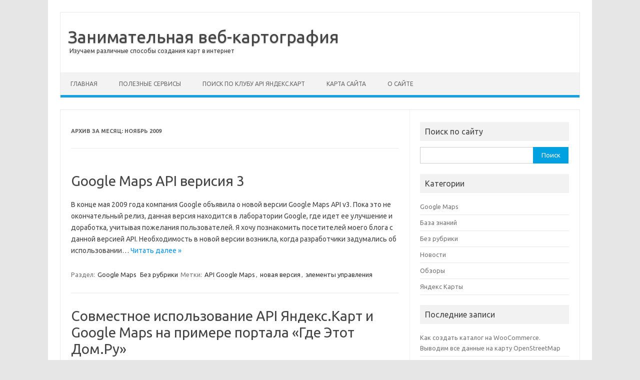

--- FILE ---
content_type: text/html; charset=UTF-8
request_url: https://webmap-blog.ru/2009/11
body_size: 10277
content:
<!DOCTYPE html>
<!--[if IE 7]>
<html class="ie ie7" lang="ru-RU">
<![endif]-->
<!--[if IE 8]>
<html class="ie ie8" lang="ru-RU">
<![endif]-->
<!--[if !(IE 7) | !(IE 8)  ]><!-->
<html lang="ru-RU">
<!--<![endif]-->
<head>
<meta charset="UTF-8">
<meta name="viewport" content="width=device-width, initial-scale=1">
<link rel="profile" href="http://gmpg.org/xfn/11">
<link rel="pingback" href="https://webmap-blog.ru/xmlrpc.php" />
<!--[if lt IE 9]>
<script src="https://webmap-blog.ru/wp-content/themes/iconic-one/js/html5.js" type="text/javascript"></script>
<![endif]-->
<title>Ноябрь 2009 &#8212; Занимательная веб-картография</title>
<meta name='robots' content='max-image-preview:large' />
<link rel='dns-prefetch' href='//fonts.googleapis.com' />
<link rel="alternate" type="application/rss+xml" title="Занимательная веб-картография &raquo; Лента" href="https://webmap-blog.ru/feed" />
<link rel="alternate" type="application/rss+xml" title="Занимательная веб-картография &raquo; Лента комментариев" href="https://webmap-blog.ru/comments/feed" />
<script type="text/javascript">
window._wpemojiSettings = {"baseUrl":"https:\/\/s.w.org\/images\/core\/emoji\/14.0.0\/72x72\/","ext":".png","svgUrl":"https:\/\/s.w.org\/images\/core\/emoji\/14.0.0\/svg\/","svgExt":".svg","source":{"concatemoji":"https:\/\/webmap-blog.ru\/wp-includes\/js\/wp-emoji-release.min.js?ver=6.1.9"}};
/*! This file is auto-generated */
!function(e,a,t){var n,r,o,i=a.createElement("canvas"),p=i.getContext&&i.getContext("2d");function s(e,t){var a=String.fromCharCode,e=(p.clearRect(0,0,i.width,i.height),p.fillText(a.apply(this,e),0,0),i.toDataURL());return p.clearRect(0,0,i.width,i.height),p.fillText(a.apply(this,t),0,0),e===i.toDataURL()}function c(e){var t=a.createElement("script");t.src=e,t.defer=t.type="text/javascript",a.getElementsByTagName("head")[0].appendChild(t)}for(o=Array("flag","emoji"),t.supports={everything:!0,everythingExceptFlag:!0},r=0;r<o.length;r++)t.supports[o[r]]=function(e){if(p&&p.fillText)switch(p.textBaseline="top",p.font="600 32px Arial",e){case"flag":return s([127987,65039,8205,9895,65039],[127987,65039,8203,9895,65039])?!1:!s([55356,56826,55356,56819],[55356,56826,8203,55356,56819])&&!s([55356,57332,56128,56423,56128,56418,56128,56421,56128,56430,56128,56423,56128,56447],[55356,57332,8203,56128,56423,8203,56128,56418,8203,56128,56421,8203,56128,56430,8203,56128,56423,8203,56128,56447]);case"emoji":return!s([129777,127995,8205,129778,127999],[129777,127995,8203,129778,127999])}return!1}(o[r]),t.supports.everything=t.supports.everything&&t.supports[o[r]],"flag"!==o[r]&&(t.supports.everythingExceptFlag=t.supports.everythingExceptFlag&&t.supports[o[r]]);t.supports.everythingExceptFlag=t.supports.everythingExceptFlag&&!t.supports.flag,t.DOMReady=!1,t.readyCallback=function(){t.DOMReady=!0},t.supports.everything||(n=function(){t.readyCallback()},a.addEventListener?(a.addEventListener("DOMContentLoaded",n,!1),e.addEventListener("load",n,!1)):(e.attachEvent("onload",n),a.attachEvent("onreadystatechange",function(){"complete"===a.readyState&&t.readyCallback()})),(e=t.source||{}).concatemoji?c(e.concatemoji):e.wpemoji&&e.twemoji&&(c(e.twemoji),c(e.wpemoji)))}(window,document,window._wpemojiSettings);
</script>
<style type="text/css">
img.wp-smiley,
img.emoji {
	display: inline !important;
	border: none !important;
	box-shadow: none !important;
	height: 1em !important;
	width: 1em !important;
	margin: 0 0.07em !important;
	vertical-align: -0.1em !important;
	background: none !important;
	padding: 0 !important;
}
</style>
	<link rel='stylesheet' id='wp-block-library-css' href='https://webmap-blog.ru/wp-includes/css/dist/block-library/style.min.css?ver=6.1.9' type='text/css' media='all' />
<link rel='stylesheet' id='classic-theme-styles-css' href='https://webmap-blog.ru/wp-includes/css/classic-themes.min.css?ver=1' type='text/css' media='all' />
<style id='global-styles-inline-css' type='text/css'>
body{--wp--preset--color--black: #000000;--wp--preset--color--cyan-bluish-gray: #abb8c3;--wp--preset--color--white: #ffffff;--wp--preset--color--pale-pink: #f78da7;--wp--preset--color--vivid-red: #cf2e2e;--wp--preset--color--luminous-vivid-orange: #ff6900;--wp--preset--color--luminous-vivid-amber: #fcb900;--wp--preset--color--light-green-cyan: #7bdcb5;--wp--preset--color--vivid-green-cyan: #00d084;--wp--preset--color--pale-cyan-blue: #8ed1fc;--wp--preset--color--vivid-cyan-blue: #0693e3;--wp--preset--color--vivid-purple: #9b51e0;--wp--preset--gradient--vivid-cyan-blue-to-vivid-purple: linear-gradient(135deg,rgba(6,147,227,1) 0%,rgb(155,81,224) 100%);--wp--preset--gradient--light-green-cyan-to-vivid-green-cyan: linear-gradient(135deg,rgb(122,220,180) 0%,rgb(0,208,130) 100%);--wp--preset--gradient--luminous-vivid-amber-to-luminous-vivid-orange: linear-gradient(135deg,rgba(252,185,0,1) 0%,rgba(255,105,0,1) 100%);--wp--preset--gradient--luminous-vivid-orange-to-vivid-red: linear-gradient(135deg,rgba(255,105,0,1) 0%,rgb(207,46,46) 100%);--wp--preset--gradient--very-light-gray-to-cyan-bluish-gray: linear-gradient(135deg,rgb(238,238,238) 0%,rgb(169,184,195) 100%);--wp--preset--gradient--cool-to-warm-spectrum: linear-gradient(135deg,rgb(74,234,220) 0%,rgb(151,120,209) 20%,rgb(207,42,186) 40%,rgb(238,44,130) 60%,rgb(251,105,98) 80%,rgb(254,248,76) 100%);--wp--preset--gradient--blush-light-purple: linear-gradient(135deg,rgb(255,206,236) 0%,rgb(152,150,240) 100%);--wp--preset--gradient--blush-bordeaux: linear-gradient(135deg,rgb(254,205,165) 0%,rgb(254,45,45) 50%,rgb(107,0,62) 100%);--wp--preset--gradient--luminous-dusk: linear-gradient(135deg,rgb(255,203,112) 0%,rgb(199,81,192) 50%,rgb(65,88,208) 100%);--wp--preset--gradient--pale-ocean: linear-gradient(135deg,rgb(255,245,203) 0%,rgb(182,227,212) 50%,rgb(51,167,181) 100%);--wp--preset--gradient--electric-grass: linear-gradient(135deg,rgb(202,248,128) 0%,rgb(113,206,126) 100%);--wp--preset--gradient--midnight: linear-gradient(135deg,rgb(2,3,129) 0%,rgb(40,116,252) 100%);--wp--preset--duotone--dark-grayscale: url('#wp-duotone-dark-grayscale');--wp--preset--duotone--grayscale: url('#wp-duotone-grayscale');--wp--preset--duotone--purple-yellow: url('#wp-duotone-purple-yellow');--wp--preset--duotone--blue-red: url('#wp-duotone-blue-red');--wp--preset--duotone--midnight: url('#wp-duotone-midnight');--wp--preset--duotone--magenta-yellow: url('#wp-duotone-magenta-yellow');--wp--preset--duotone--purple-green: url('#wp-duotone-purple-green');--wp--preset--duotone--blue-orange: url('#wp-duotone-blue-orange');--wp--preset--font-size--small: 13px;--wp--preset--font-size--medium: 20px;--wp--preset--font-size--large: 36px;--wp--preset--font-size--x-large: 42px;--wp--preset--spacing--20: 0.44rem;--wp--preset--spacing--30: 0.67rem;--wp--preset--spacing--40: 1rem;--wp--preset--spacing--50: 1.5rem;--wp--preset--spacing--60: 2.25rem;--wp--preset--spacing--70: 3.38rem;--wp--preset--spacing--80: 5.06rem;}:where(.is-layout-flex){gap: 0.5em;}body .is-layout-flow > .alignleft{float: left;margin-inline-start: 0;margin-inline-end: 2em;}body .is-layout-flow > .alignright{float: right;margin-inline-start: 2em;margin-inline-end: 0;}body .is-layout-flow > .aligncenter{margin-left: auto !important;margin-right: auto !important;}body .is-layout-constrained > .alignleft{float: left;margin-inline-start: 0;margin-inline-end: 2em;}body .is-layout-constrained > .alignright{float: right;margin-inline-start: 2em;margin-inline-end: 0;}body .is-layout-constrained > .aligncenter{margin-left: auto !important;margin-right: auto !important;}body .is-layout-constrained > :where(:not(.alignleft):not(.alignright):not(.alignfull)){max-width: var(--wp--style--global--content-size);margin-left: auto !important;margin-right: auto !important;}body .is-layout-constrained > .alignwide{max-width: var(--wp--style--global--wide-size);}body .is-layout-flex{display: flex;}body .is-layout-flex{flex-wrap: wrap;align-items: center;}body .is-layout-flex > *{margin: 0;}:where(.wp-block-columns.is-layout-flex){gap: 2em;}.has-black-color{color: var(--wp--preset--color--black) !important;}.has-cyan-bluish-gray-color{color: var(--wp--preset--color--cyan-bluish-gray) !important;}.has-white-color{color: var(--wp--preset--color--white) !important;}.has-pale-pink-color{color: var(--wp--preset--color--pale-pink) !important;}.has-vivid-red-color{color: var(--wp--preset--color--vivid-red) !important;}.has-luminous-vivid-orange-color{color: var(--wp--preset--color--luminous-vivid-orange) !important;}.has-luminous-vivid-amber-color{color: var(--wp--preset--color--luminous-vivid-amber) !important;}.has-light-green-cyan-color{color: var(--wp--preset--color--light-green-cyan) !important;}.has-vivid-green-cyan-color{color: var(--wp--preset--color--vivid-green-cyan) !important;}.has-pale-cyan-blue-color{color: var(--wp--preset--color--pale-cyan-blue) !important;}.has-vivid-cyan-blue-color{color: var(--wp--preset--color--vivid-cyan-blue) !important;}.has-vivid-purple-color{color: var(--wp--preset--color--vivid-purple) !important;}.has-black-background-color{background-color: var(--wp--preset--color--black) !important;}.has-cyan-bluish-gray-background-color{background-color: var(--wp--preset--color--cyan-bluish-gray) !important;}.has-white-background-color{background-color: var(--wp--preset--color--white) !important;}.has-pale-pink-background-color{background-color: var(--wp--preset--color--pale-pink) !important;}.has-vivid-red-background-color{background-color: var(--wp--preset--color--vivid-red) !important;}.has-luminous-vivid-orange-background-color{background-color: var(--wp--preset--color--luminous-vivid-orange) !important;}.has-luminous-vivid-amber-background-color{background-color: var(--wp--preset--color--luminous-vivid-amber) !important;}.has-light-green-cyan-background-color{background-color: var(--wp--preset--color--light-green-cyan) !important;}.has-vivid-green-cyan-background-color{background-color: var(--wp--preset--color--vivid-green-cyan) !important;}.has-pale-cyan-blue-background-color{background-color: var(--wp--preset--color--pale-cyan-blue) !important;}.has-vivid-cyan-blue-background-color{background-color: var(--wp--preset--color--vivid-cyan-blue) !important;}.has-vivid-purple-background-color{background-color: var(--wp--preset--color--vivid-purple) !important;}.has-black-border-color{border-color: var(--wp--preset--color--black) !important;}.has-cyan-bluish-gray-border-color{border-color: var(--wp--preset--color--cyan-bluish-gray) !important;}.has-white-border-color{border-color: var(--wp--preset--color--white) !important;}.has-pale-pink-border-color{border-color: var(--wp--preset--color--pale-pink) !important;}.has-vivid-red-border-color{border-color: var(--wp--preset--color--vivid-red) !important;}.has-luminous-vivid-orange-border-color{border-color: var(--wp--preset--color--luminous-vivid-orange) !important;}.has-luminous-vivid-amber-border-color{border-color: var(--wp--preset--color--luminous-vivid-amber) !important;}.has-light-green-cyan-border-color{border-color: var(--wp--preset--color--light-green-cyan) !important;}.has-vivid-green-cyan-border-color{border-color: var(--wp--preset--color--vivid-green-cyan) !important;}.has-pale-cyan-blue-border-color{border-color: var(--wp--preset--color--pale-cyan-blue) !important;}.has-vivid-cyan-blue-border-color{border-color: var(--wp--preset--color--vivid-cyan-blue) !important;}.has-vivid-purple-border-color{border-color: var(--wp--preset--color--vivid-purple) !important;}.has-vivid-cyan-blue-to-vivid-purple-gradient-background{background: var(--wp--preset--gradient--vivid-cyan-blue-to-vivid-purple) !important;}.has-light-green-cyan-to-vivid-green-cyan-gradient-background{background: var(--wp--preset--gradient--light-green-cyan-to-vivid-green-cyan) !important;}.has-luminous-vivid-amber-to-luminous-vivid-orange-gradient-background{background: var(--wp--preset--gradient--luminous-vivid-amber-to-luminous-vivid-orange) !important;}.has-luminous-vivid-orange-to-vivid-red-gradient-background{background: var(--wp--preset--gradient--luminous-vivid-orange-to-vivid-red) !important;}.has-very-light-gray-to-cyan-bluish-gray-gradient-background{background: var(--wp--preset--gradient--very-light-gray-to-cyan-bluish-gray) !important;}.has-cool-to-warm-spectrum-gradient-background{background: var(--wp--preset--gradient--cool-to-warm-spectrum) !important;}.has-blush-light-purple-gradient-background{background: var(--wp--preset--gradient--blush-light-purple) !important;}.has-blush-bordeaux-gradient-background{background: var(--wp--preset--gradient--blush-bordeaux) !important;}.has-luminous-dusk-gradient-background{background: var(--wp--preset--gradient--luminous-dusk) !important;}.has-pale-ocean-gradient-background{background: var(--wp--preset--gradient--pale-ocean) !important;}.has-electric-grass-gradient-background{background: var(--wp--preset--gradient--electric-grass) !important;}.has-midnight-gradient-background{background: var(--wp--preset--gradient--midnight) !important;}.has-small-font-size{font-size: var(--wp--preset--font-size--small) !important;}.has-medium-font-size{font-size: var(--wp--preset--font-size--medium) !important;}.has-large-font-size{font-size: var(--wp--preset--font-size--large) !important;}.has-x-large-font-size{font-size: var(--wp--preset--font-size--x-large) !important;}
.wp-block-navigation a:where(:not(.wp-element-button)){color: inherit;}
:where(.wp-block-columns.is-layout-flex){gap: 2em;}
.wp-block-pullquote{font-size: 1.5em;line-height: 1.6;}
</style>
<link rel='stylesheet' id='wp-syntax-css-css' href='https://webmap-blog.ru/wp-content/plugins/wp-syntax/css/wp-syntax.css?ver=1.1' type='text/css' media='all' />
<link rel='stylesheet' id='themonic-fonts-css' href='https://fonts.googleapis.com/css?family=Ubuntu%3A400%2C700&#038;subset=latin%2Clatin-ext' type='text/css' media='all' />
<link rel='stylesheet' id='themonic-style-css' href='https://webmap-blog.ru/wp-content/themes/iconic-one/style.css?ver=2.4' type='text/css' media='all' />
<link rel='stylesheet' id='custom-style-css' href='https://webmap-blog.ru/wp-content/themes/iconic-one/custom.css?ver=6.1.9' type='text/css' media='all' />
<!--[if lt IE 9]>
<link rel='stylesheet' id='themonic-ie-css' href='https://webmap-blog.ru/wp-content/themes/iconic-one/css/ie.css?ver=20130305' type='text/css' media='all' />
<![endif]-->
<script type='text/javascript' src='https://webmap-blog.ru/wp-includes/js/jquery/jquery.min.js?ver=3.6.1' id='jquery-core-js'></script>
<script type='text/javascript' src='https://webmap-blog.ru/wp-includes/js/jquery/jquery-migrate.min.js?ver=3.3.2' id='jquery-migrate-js'></script>
<link rel="https://api.w.org/" href="https://webmap-blog.ru/wp-json/" /><link rel="EditURI" type="application/rsd+xml" title="RSD" href="https://webmap-blog.ru/xmlrpc.php?rsd" />
<link rel="wlwmanifest" type="application/wlwmanifest+xml" href="https://webmap-blog.ru/wp-includes/wlwmanifest.xml" />
<meta name="generator" content="WordPress 6.1.9" />
<style type="text/css">.recentcomments a{display:inline !important;padding:0 !important;margin:0 !important;}</style></head>
<body class="archive date custom-font-enabled single-author hfeed">

<svg xmlns="http://www.w3.org/2000/svg" viewBox="0 0 0 0" width="0" height="0" focusable="false" role="none" style="visibility: hidden; position: absolute; left: -9999px; overflow: hidden;" ><defs><filter id="wp-duotone-dark-grayscale"><feColorMatrix color-interpolation-filters="sRGB" type="matrix" values=" .299 .587 .114 0 0 .299 .587 .114 0 0 .299 .587 .114 0 0 .299 .587 .114 0 0 " /><feComponentTransfer color-interpolation-filters="sRGB" ><feFuncR type="table" tableValues="0 0.49803921568627" /><feFuncG type="table" tableValues="0 0.49803921568627" /><feFuncB type="table" tableValues="0 0.49803921568627" /><feFuncA type="table" tableValues="1 1" /></feComponentTransfer><feComposite in2="SourceGraphic" operator="in" /></filter></defs></svg><svg xmlns="http://www.w3.org/2000/svg" viewBox="0 0 0 0" width="0" height="0" focusable="false" role="none" style="visibility: hidden; position: absolute; left: -9999px; overflow: hidden;" ><defs><filter id="wp-duotone-grayscale"><feColorMatrix color-interpolation-filters="sRGB" type="matrix" values=" .299 .587 .114 0 0 .299 .587 .114 0 0 .299 .587 .114 0 0 .299 .587 .114 0 0 " /><feComponentTransfer color-interpolation-filters="sRGB" ><feFuncR type="table" tableValues="0 1" /><feFuncG type="table" tableValues="0 1" /><feFuncB type="table" tableValues="0 1" /><feFuncA type="table" tableValues="1 1" /></feComponentTransfer><feComposite in2="SourceGraphic" operator="in" /></filter></defs></svg><svg xmlns="http://www.w3.org/2000/svg" viewBox="0 0 0 0" width="0" height="0" focusable="false" role="none" style="visibility: hidden; position: absolute; left: -9999px; overflow: hidden;" ><defs><filter id="wp-duotone-purple-yellow"><feColorMatrix color-interpolation-filters="sRGB" type="matrix" values=" .299 .587 .114 0 0 .299 .587 .114 0 0 .299 .587 .114 0 0 .299 .587 .114 0 0 " /><feComponentTransfer color-interpolation-filters="sRGB" ><feFuncR type="table" tableValues="0.54901960784314 0.98823529411765" /><feFuncG type="table" tableValues="0 1" /><feFuncB type="table" tableValues="0.71764705882353 0.25490196078431" /><feFuncA type="table" tableValues="1 1" /></feComponentTransfer><feComposite in2="SourceGraphic" operator="in" /></filter></defs></svg><svg xmlns="http://www.w3.org/2000/svg" viewBox="0 0 0 0" width="0" height="0" focusable="false" role="none" style="visibility: hidden; position: absolute; left: -9999px; overflow: hidden;" ><defs><filter id="wp-duotone-blue-red"><feColorMatrix color-interpolation-filters="sRGB" type="matrix" values=" .299 .587 .114 0 0 .299 .587 .114 0 0 .299 .587 .114 0 0 .299 .587 .114 0 0 " /><feComponentTransfer color-interpolation-filters="sRGB" ><feFuncR type="table" tableValues="0 1" /><feFuncG type="table" tableValues="0 0.27843137254902" /><feFuncB type="table" tableValues="0.5921568627451 0.27843137254902" /><feFuncA type="table" tableValues="1 1" /></feComponentTransfer><feComposite in2="SourceGraphic" operator="in" /></filter></defs></svg><svg xmlns="http://www.w3.org/2000/svg" viewBox="0 0 0 0" width="0" height="0" focusable="false" role="none" style="visibility: hidden; position: absolute; left: -9999px; overflow: hidden;" ><defs><filter id="wp-duotone-midnight"><feColorMatrix color-interpolation-filters="sRGB" type="matrix" values=" .299 .587 .114 0 0 .299 .587 .114 0 0 .299 .587 .114 0 0 .299 .587 .114 0 0 " /><feComponentTransfer color-interpolation-filters="sRGB" ><feFuncR type="table" tableValues="0 0" /><feFuncG type="table" tableValues="0 0.64705882352941" /><feFuncB type="table" tableValues="0 1" /><feFuncA type="table" tableValues="1 1" /></feComponentTransfer><feComposite in2="SourceGraphic" operator="in" /></filter></defs></svg><svg xmlns="http://www.w3.org/2000/svg" viewBox="0 0 0 0" width="0" height="0" focusable="false" role="none" style="visibility: hidden; position: absolute; left: -9999px; overflow: hidden;" ><defs><filter id="wp-duotone-magenta-yellow"><feColorMatrix color-interpolation-filters="sRGB" type="matrix" values=" .299 .587 .114 0 0 .299 .587 .114 0 0 .299 .587 .114 0 0 .299 .587 .114 0 0 " /><feComponentTransfer color-interpolation-filters="sRGB" ><feFuncR type="table" tableValues="0.78039215686275 1" /><feFuncG type="table" tableValues="0 0.94901960784314" /><feFuncB type="table" tableValues="0.35294117647059 0.47058823529412" /><feFuncA type="table" tableValues="1 1" /></feComponentTransfer><feComposite in2="SourceGraphic" operator="in" /></filter></defs></svg><svg xmlns="http://www.w3.org/2000/svg" viewBox="0 0 0 0" width="0" height="0" focusable="false" role="none" style="visibility: hidden; position: absolute; left: -9999px; overflow: hidden;" ><defs><filter id="wp-duotone-purple-green"><feColorMatrix color-interpolation-filters="sRGB" type="matrix" values=" .299 .587 .114 0 0 .299 .587 .114 0 0 .299 .587 .114 0 0 .299 .587 .114 0 0 " /><feComponentTransfer color-interpolation-filters="sRGB" ><feFuncR type="table" tableValues="0.65098039215686 0.40392156862745" /><feFuncG type="table" tableValues="0 1" /><feFuncB type="table" tableValues="0.44705882352941 0.4" /><feFuncA type="table" tableValues="1 1" /></feComponentTransfer><feComposite in2="SourceGraphic" operator="in" /></filter></defs></svg><svg xmlns="http://www.w3.org/2000/svg" viewBox="0 0 0 0" width="0" height="0" focusable="false" role="none" style="visibility: hidden; position: absolute; left: -9999px; overflow: hidden;" ><defs><filter id="wp-duotone-blue-orange"><feColorMatrix color-interpolation-filters="sRGB" type="matrix" values=" .299 .587 .114 0 0 .299 .587 .114 0 0 .299 .587 .114 0 0 .299 .587 .114 0 0 " /><feComponentTransfer color-interpolation-filters="sRGB" ><feFuncR type="table" tableValues="0.098039215686275 1" /><feFuncG type="table" tableValues="0 0.66274509803922" /><feFuncB type="table" tableValues="0.84705882352941 0.41960784313725" /><feFuncA type="table" tableValues="1 1" /></feComponentTransfer><feComposite in2="SourceGraphic" operator="in" /></filter></defs></svg><div id="page" class="site">
	<header id="masthead" class="site-header" role="banner">
					<div class="io-title-description">
			<a href="https://webmap-blog.ru/" title="Занимательная веб-картография" rel="home">Занимательная веб-картография</a>
				<br .../> 
								 <a class="site-description">Изучаем различные способы создания карт в интернет</a>
						</div>
			
		
		<nav id="site-navigation" class="themonic-nav" role="navigation">
			<a class="assistive-text" href="#main" title="Перейти к содержимому">Перейти к содержимому</a>
			<ul id="menu-top" class="nav-menu"><li id="menu-item-1650" class="menu-item menu-item-type-custom menu-item-object-custom menu-item-home menu-item-1650"><a href="http://webmap-blog.ru/">Главная</a></li>
<li id="menu-item-1651" class="menu-item menu-item-type-post_type menu-item-object-page menu-item-1651"><a href="https://webmap-blog.ru/primers-zametki">Полезные сервисы</a></li>
<li id="menu-item-1653" class="menu-item menu-item-type-post_type menu-item-object-page menu-item-1653"><a href="https://webmap-blog.ru/poisk-po-klubu-razrabotchikov-api-yandeks-kart">Поиск по клубу API Яндекс.Карт</a></li>
<li id="menu-item-1654" class="menu-item menu-item-type-post_type menu-item-object-page menu-item-1654"><a href="https://webmap-blog.ru/karta-sajta">Карта сайта</a></li>
<li id="menu-item-1652" class="menu-item menu-item-type-post_type menu-item-object-page menu-item-1652"><a href="https://webmap-blog.ru/about">О сайте</a></li>
</ul>		</nav><!-- #site-navigation -->
		<div class="clear"></div>
	</header><!-- #masthead -->

	<div id="main" class="wrapper">
	<section id="primary" class="site-content">
		<div id="content" role="main">

					<header class="archive-header">
				<h1 class="archive-title">Архив за месяц: <span>Ноябрь 2009</span></h1>
			</header><!-- .archive-header -->

			
	<article id="post-404" class="post-404 post type-post status-publish format-standard hentry category-google-maps category-bez-rubriki tag-api-google-maps tag-novaya-versiya tag-elementy-upravleniya">
				<header class="entry-header">
						<h2 class="entry-title">
				<a href="https://webmap-blog.ru/bez-rubriki/google-maps-api-verisiya-3" title="Постоянная ссылка: Google Maps API  верисия 3" rel="bookmark">Google Maps API  верисия 3</a>
			</h2>
											
		</header><!-- .entry-header -->

									<div class="entry-summary">
				<!-- Ico nic One home page thumbnail with custom excerpt -->
			<div class="excerpt-thumb">
					</div>
			<p>В конце мая 2009 года компания Google объявила о новой версии Google Maps API v3. Пока это не окончательный релиз, данная версия находится в лаборатории Google, где идет ее улучшение и доработка, учитывая пожелания пользователей. Я хочу познакомить посетителей моего блога с данной версией API. Необходимость в новой версии возникла, когда разработчики задумались об использовании… <span class="read-more"><a href="https://webmap-blog.ru/bez-rubriki/google-maps-api-verisiya-3">Читать далее &raquo;</a></span></p>
		</div><!-- .entry-summary -->
			
				
	<footer class="entry-meta">
					<span>Раздел: <a href="https://webmap-blog.ru/category/google-maps" rel="category tag">Google Maps</a> <a href="https://webmap-blog.ru/category/bez-rubriki" rel="category tag">Без рубрики</a></span>
								<span>Метки: <a href="https://webmap-blog.ru/tag/api-google-maps" rel="tag">API Google Maps</a>, <a href="https://webmap-blog.ru/tag/novaya-versiya" rel="tag">новая версия</a>, <a href="https://webmap-blog.ru/tag/elementy-upravleniya" rel="tag">элементы управления</a></span>
			
           						</footer><!-- .entry-meta -->
	</article><!-- #post -->

	<article id="post-395" class="post-395 post type-post status-publish format-standard hentry category-obzors tag-api-google-maps tag-api-d1-8f-d0-bd-d0-b4-d0-b5-d0-ba-d1-81-d0-ba-d0-b0-d1-80-d1-82 tag-obzor tag-d0-bf-d1-80-d0-b8-d0-bc-d0-b5-d1-80-d1-8b">
				<header class="entry-header">
						<h2 class="entry-title">
				<a href="https://webmap-blog.ru/obzors/sovmestnoe-ispolzovanie-api-yandeks-kart-i-google-maps-na-primere-portala-gde-etot-dom-ru" title="Постоянная ссылка: Совместное  использование API Яндекс.Карт и Google Maps на примере портала «Где Этот  Дом.Ру»" rel="bookmark">Совместное  использование API Яндекс.Карт и Google Maps на примере портала «Где Этот  Дом.Ру»</a>
			</h2>
											
		</header><!-- .entry-header -->

									<div class="entry-summary">
				<!-- Ico nic One home page thumbnail with custom excerpt -->
			<div class="excerpt-thumb">
					</div>
			<p>В начале несколько слов о самом проекте. Портал http://www.gdeetotdom.ru создан с целью облегчить пользователям Интернет задачу поиска объектов недвижимости в Москве, Санкт-Петербурге, других городах России и зарубежья. Там вы можете: дать объявление о продаже одно-, двух-, многокомнатной квартиры, студии, дома, бизнес-площадей, земельного участка; осуществить поиск квартиры по объявлениям агентств или частных лиц для покупки без… <span class="read-more"><a href="https://webmap-blog.ru/obzors/sovmestnoe-ispolzovanie-api-yandeks-kart-i-google-maps-na-primere-portala-gde-etot-dom-ru">Читать далее &raquo;</a></span></p>
		</div><!-- .entry-summary -->
			
				
	<footer class="entry-meta">
					<span>Раздел: <a href="https://webmap-blog.ru/category/obzors" rel="category tag">Обзоры</a></span>
								<span>Метки: <a href="https://webmap-blog.ru/tag/api-google-maps" rel="tag">API Google Maps</a>, <a href="https://webmap-blog.ru/tag/api-d1-8f-d0-bd-d0-b4-d0-b5-d0-ba-d1-81-d0-ba-d0-b0-d1-80-d1-82" rel="tag">API Яндекс.Карт</a>, <a href="https://webmap-blog.ru/tag/obzor" rel="tag">обзор</a>, <a href="https://webmap-blog.ru/tag/d0-bf-d1-80-d0-b8-d0-bc-d0-b5-d1-80-d1-8b" rel="tag">примеры</a></span>
			
           						</footer><!-- .entry-meta -->
	</article><!-- #post -->

	<article id="post-384" class="post-384 post type-post status-publish format-standard hentry category-bez-rubriki category-yandex-maps tag-api-d1-8f-d0-bd-d0-b4-d0-b5-d0-ba-d1-81-d0-ba-d0-b0-d1-80-d1-82 tag-geokodirovanie tag-poisk">
				<header class="entry-header">
						<h2 class="entry-title">
				<a href="https://webmap-blog.ru/bez-rubriki/api-yandeks-kart-ogranichivaem-oblast-poiska" title="Постоянная ссылка: API  Яндекс.Карт – ограничиваем область поиска" rel="bookmark">API  Яндекс.Карт – ограничиваем область поиска</a>
			</h2>
											
		</header><!-- .entry-header -->

									<div class="entry-summary">
				<!-- Ico nic One home page thumbnail with custom excerpt -->
			<div class="excerpt-thumb">
					</div>
			<p>В API Яндекс.Карт существует возможность реализации поиска по карте с использованием геокодирования. Пример реализации представлен на странице по адресу http://api.yandex.ru/maps/jsapi/examples/geocoding.html Для точного поиска адреса в каком-либо городе, например в Нижнем Новгороде, необходимо указывать в строке поиска и название города, либо подставлять его автоматически в поисковую фразу. Существует возможность ограничить область поиска задав ее значениями координат… <span class="read-more"><a href="https://webmap-blog.ru/bez-rubriki/api-yandeks-kart-ogranichivaem-oblast-poiska">Читать далее &raquo;</a></span></p>
		</div><!-- .entry-summary -->
			
				
	<footer class="entry-meta">
					<span>Раздел: <a href="https://webmap-blog.ru/category/bez-rubriki" rel="category tag">Без рубрики</a> <a href="https://webmap-blog.ru/category/yandex-maps" rel="category tag">Яндекс Карты</a></span>
								<span>Метки: <a href="https://webmap-blog.ru/tag/api-d1-8f-d0-bd-d0-b4-d0-b5-d0-ba-d1-81-d0-ba-d0-b0-d1-80-d1-82" rel="tag">API Яндекс.Карт</a>, <a href="https://webmap-blog.ru/tag/geokodirovanie" rel="tag">геокодирование</a>, <a href="https://webmap-blog.ru/tag/poisk" rel="tag">поиск</a></span>
			
           						</footer><!-- .entry-meta -->
	</article><!-- #post -->

		
		</div><!-- #content -->
	</section><!-- #primary -->


			<div id="secondary" class="widget-area" role="complementary">
			<aside id="search-3" class="widget widget_search"><p class="widget-title">Поиск по сайту</p><form role="search" method="get" id="searchform" class="searchform" action="https://webmap-blog.ru/">
				<div>
					<label class="screen-reader-text" for="s">Найти:</label>
					<input type="text" value="" name="s" id="s" />
					<input type="submit" id="searchsubmit" value="Поиск" />
				</div>
			</form></aside><aside id="categories-3" class="widget widget_categories"><p class="widget-title">Категории</p>
			<ul>
					<li class="cat-item cat-item-2"><a href="https://webmap-blog.ru/category/google-maps">Google Maps</a>
</li>
	<li class="cat-item cat-item-3"><a href="https://webmap-blog.ru/category/baza-znaniy">База знаний</a>
</li>
	<li class="cat-item cat-item-1"><a href="https://webmap-blog.ru/category/bez-rubriki">Без рубрики</a>
</li>
	<li class="cat-item cat-item-5"><a href="https://webmap-blog.ru/category/news">Новости</a>
</li>
	<li class="cat-item cat-item-6"><a href="https://webmap-blog.ru/category/obzors">Обзоры</a>
</li>
	<li class="cat-item cat-item-7"><a href="https://webmap-blog.ru/category/yandex-maps">Яндекс Карты</a>
</li>
			</ul>

			</aside>
		<aside id="recent-posts-3" class="widget widget_recent_entries">
		<p class="widget-title">Последние записи</p>
		<ul>
											<li>
					<a href="https://webmap-blog.ru/obzors/kak-sozdat-katalog-na-woocommerce-vyvodim-vse-dannye-na-kartu-openstreetmap">Как создать каталог на WooCommerce. Выводим все данные на карту OpenStreetMap</a>
									</li>
											<li>
					<a href="https://webmap-blog.ru/obzors/kak-sozdat-katalog-na-woocommerce-dobavlyaem-karty-openstreetmap-s-pomoshhju-js-biblioteki-leaflet">Как создать каталог на WooCommerce. Добавляем карты OpenStreetMap с помощью JS библиотеки Leaflet</a>
									</li>
											<li>
					<a href="https://webmap-blog.ru/obzors/rabota-s-plaginom-leaflet-map-dlya-wordpress">Работа с плагином Leaflet Map для WordPress</a>
									</li>
											<li>
					<a href="https://webmap-blog.ru/yandex-maps/kak-sozdat-katalog-na-woocommerce">Как создать каталог на WooCommerce</a>
									</li>
											<li>
					<a href="https://webmap-blog.ru/yandex-maps/katalog-produktov-na-wordpress">Каталог продуктов на WordPress</a>
									</li>
					</ul>

		</aside><aside id="tag_cloud-2" class="widget widget_tag_cloud"><p class="widget-title">Метки</p><div class="tagcloud"><a href="https://webmap-blog.ru/tag/adsmanager" class="tag-cloud-link tag-link-15 tag-link-position-1" style="font-size: 9.7796610169492pt;" aria-label="AdsManager (6 элементов)">AdsManager</a>
<a href="https://webmap-blog.ru/tag/api-2gis" class="tag-cloud-link tag-link-18 tag-link-position-2" style="font-size: 10.372881355932pt;" aria-label="API 2GIS (7 элементов)">API 2GIS</a>
<a href="https://webmap-blog.ru/tag/api-google-maps" class="tag-cloud-link tag-link-20 tag-link-position-3" style="font-size: 18.203389830508pt;" aria-label="API Google Maps (35 элементов)">API Google Maps</a>
<a href="https://webmap-blog.ru/tag/api-google-maps-v3" class="tag-cloud-link tag-link-22 tag-link-position-4" style="font-size: 18.796610169492pt;" aria-label="API Google Maps v3 (40 элементов)">API Google Maps v3</a>
<a href="https://webmap-blog.ru/tag/api-d1-8f-d0-bd-d0-b4-d0-b5-d0-ba-d1-81-d0-ba-d0-b0-d1-80-d1-82" class="tag-cloud-link tag-link-25 tag-link-position-5" style="font-size: 22pt;" aria-label="API Яндекс.Карт (75 элементов)">API Яндекс.Карт</a>
<a href="https://webmap-blog.ru/tag/api-yandeks-kart-v2" class="tag-cloud-link tag-link-27 tag-link-position-6" style="font-size: 17.254237288136pt;" aria-label="API Яндекс.Карт v2 (29 элементов)">API Яндекс.Карт v2</a>
<a href="https://webmap-blog.ru/tag/api-yandeks-kart-v-2-1" class="tag-cloud-link tag-link-26 tag-link-position-7" style="font-size: 11.559322033898pt;" aria-label="API Яндекс.Карт v 2.1. (9 элементов)">API Яндекс.Карт v 2.1.</a>
<a href="https://webmap-blog.ru/tag/fusion-tables" class="tag-cloud-link tag-link-34 tag-link-position-8" style="font-size: 8.9491525423729pt;" aria-label="Fusion Tables (5 элементов)">Fusion Tables</a>
<a href="https://webmap-blog.ru/tag/google-maps" class="tag-cloud-link tag-link-39 tag-link-position-9" style="font-size: 13.338983050847pt;" aria-label="Google Maps (13 элементов)">Google Maps</a>
<a href="https://webmap-blog.ru/tag/joomla" class="tag-cloud-link tag-link-51 tag-link-position-10" style="font-size: 18.796610169492pt;" aria-label="Joomla (40 элементов)">Joomla</a>
<a href="https://webmap-blog.ru/tag/jquery" class="tag-cloud-link tag-link-52 tag-link-position-11" style="font-size: 14.881355932203pt;" aria-label="jQuery (18 элементов)">jQuery</a>
<a href="https://webmap-blog.ru/tag/json" class="tag-cloud-link tag-link-53 tag-link-position-12" style="font-size: 10.966101694915pt;" aria-label="JSON (8 элементов)">JSON</a>
<a href="https://webmap-blog.ru/tag/kml" class="tag-cloud-link tag-link-55 tag-link-position-13" style="font-size: 9.7796610169492pt;" aria-label="KML (6 элементов)">KML</a>
<a href="https://webmap-blog.ru/tag/mysql" class="tag-cloud-link tag-link-61 tag-link-position-14" style="font-size: 12.864406779661pt;" aria-label="MySQL (12 элементов)">MySQL</a>
<a href="https://webmap-blog.ru/tag/openstreetmap" class="tag-cloud-link tag-link-63 tag-link-position-15" style="font-size: 10.966101694915pt;" aria-label="OpenStreetMap (8 элементов)">OpenStreetMap</a>
<a href="https://webmap-blog.ru/tag/php" class="tag-cloud-link tag-link-65 tag-link-position-16" style="font-size: 12.864406779661pt;" aria-label="PHP (12 элементов)">PHP</a>
<a href="https://webmap-blog.ru/tag/sobi2" class="tag-cloud-link tag-link-67 tag-link-position-17" style="font-size: 11.559322033898pt;" aria-label="SOBI2 (9 элементов)">SOBI2</a>
<a href="https://webmap-blog.ru/tag/wordpress" class="tag-cloud-link tag-link-80 tag-link-position-18" style="font-size: 12.033898305085pt;" aria-label="WordPress (10 элементов)">WordPress</a>
<a href="https://webmap-blog.ru/tag/xml" class="tag-cloud-link tag-link-81 tag-link-position-19" style="font-size: 8pt;" aria-label="XML (4 элемента)">XML</a>
<a href="https://webmap-blog.ru/tag/ymapsml" class="tag-cloud-link tag-link-82 tag-link-position-20" style="font-size: 13.694915254237pt;" aria-label="YMapsML (14 элементов)">YMapsML</a>
<a href="https://webmap-blog.ru/tag/narodnaya-karta" class="tag-cloud-link tag-link-124 tag-link-position-21" style="font-size: 9.7796610169492pt;" aria-label="Народная карта (6 элементов)">Народная карта</a>
<a href="https://webmap-blog.ru/tag/d1-8f-d0-bd-d0-b4-d0-b5-d0-ba-d1-81-d0-ba-d0-b0-d1-80-d1-82-d1-8b" class="tag-cloud-link tag-link-160 tag-link-position-22" style="font-size: 15.118644067797pt;" aria-label="Яндекс.Карты (19 элементов)">Яндекс.Карты</a>
<a href="https://webmap-blog.ru/tag/d0-b2-d0-b8-d0-b4-d0-b5-d0-be" class="tag-cloud-link tag-link-90 tag-link-position-23" style="font-size: 12.864406779661pt;" aria-label="видео (12 элементов)">видео</a>
<a href="https://webmap-blog.ru/tag/vyvod-po-kategoriyam" class="tag-cloud-link tag-link-91 tag-link-position-24" style="font-size: 8.9491525423729pt;" aria-label="вывод по категориям (5 элементов)">вывод по категориям</a>
<a href="https://webmap-blog.ru/tag/geokodirovanie" class="tag-cloud-link tag-link-93 tag-link-position-25" style="font-size: 10.966101694915pt;" aria-label="геокодирование (8 элементов)">геокодирование</a>
<a href="https://webmap-blog.ru/tag/dobavlenie-polzovatelyami" class="tag-cloud-link tag-link-98 tag-link-position-26" style="font-size: 14.64406779661pt;" aria-label="добавление пользователями (17 элементов)">добавление пользователями</a>
<a href="https://webmap-blog.ru/tag/instrumenty" class="tag-cloud-link tag-link-101 tag-link-position-27" style="font-size: 9.7796610169492pt;" aria-label="инструменты (6 элементов)">инструменты</a>
<a href="https://webmap-blog.ru/tag/informacionnye-okna" class="tag-cloud-link tag-link-103 tag-link-position-28" style="font-size: 8pt;" aria-label="информационные окна (4 элемента)">информационные окна</a>
<a href="https://webmap-blog.ru/tag/komponent" class="tag-cloud-link tag-link-108 tag-link-position-29" style="font-size: 10.372881355932pt;" aria-label="компонент (7 элементов)">компонент</a>
<a href="https://webmap-blog.ru/tag/markery" class="tag-cloud-link tag-link-115 tag-link-position-30" style="font-size: 14.64406779661pt;" aria-label="маркеры (17 элементов)">маркеры</a>
<a href="https://webmap-blog.ru/tag/d0-bc-d0-b0-d1-80-d1-88-d1-80-d1-83-d1-82-d1-8b" class="tag-cloud-link tag-link-116 tag-link-position-31" style="font-size: 11.559322033898pt;" aria-label="маршруты (9 элементов)">маршруты</a>
<a href="https://webmap-blog.ru/tag/d0-bc-d0-b5-d1-82-d0-ba-d0-b8" class="tag-cloud-link tag-link-119 tag-link-position-32" style="font-size: 20.220338983051pt;" aria-label="метки (53 элемента)">метки</a>
<a href="https://webmap-blog.ru/tag/modul" class="tag-cloud-link tag-link-123 tag-link-position-33" style="font-size: 8pt;" aria-label="модуль (4 элемента)">модуль</a>
<a href="https://webmap-blog.ru/tag/novosti" class="tag-cloud-link tag-link-127 tag-link-position-34" style="font-size: 8pt;" aria-label="новости (4 элемента)">новости</a>
<a href="https://webmap-blog.ru/tag/obzor" class="tag-cloud-link tag-link-128 tag-link-position-35" style="font-size: 13.932203389831pt;" aria-label="обзор (15 элементов)">обзор</a>
<a href="https://webmap-blog.ru/tag/opredelenie-koordinat" class="tag-cloud-link tag-link-133 tag-link-position-36" style="font-size: 8pt;" aria-label="определение координат (4 элемента)">определение координат</a>
<a href="https://webmap-blog.ru/tag/plagin" class="tag-cloud-link tag-link-135 tag-link-position-37" style="font-size: 12.033898305085pt;" aria-label="плагин (10 элементов)">плагин</a>
<a href="https://webmap-blog.ru/tag/poisk" class="tag-cloud-link tag-link-136 tag-link-position-38" style="font-size: 12.033898305085pt;" aria-label="поиск (10 элементов)">поиск</a>
<a href="https://webmap-blog.ru/tag/poliliniya" class="tag-cloud-link tag-link-138 tag-link-position-39" style="font-size: 10.966101694915pt;" aria-label="полилиния (8 элементов)">полилиния</a>
<a href="https://webmap-blog.ru/tag/d0-bf-d1-80-d0-b8-d0-bc-d0-b5-d1-80-d1-8b" class="tag-cloud-link tag-link-139 tag-link-position-40" style="font-size: 17.966101694915pt;" aria-label="примеры (34 элемента)">примеры</a>
<a href="https://webmap-blog.ru/tag/probki" class="tag-cloud-link tag-link-140 tag-link-position-41" style="font-size: 8pt;" aria-label="пробки (4 элемента)">пробки</a>
<a href="https://webmap-blog.ru/tag/risuem" class="tag-cloud-link tag-link-143 tag-link-position-42" style="font-size: 9.7796610169492pt;" aria-label="рисуем (6 элементов)">рисуем</a>
<a href="https://webmap-blog.ru/tag/sobstvennaya-karta" class="tag-cloud-link tag-link-148 tag-link-position-43" style="font-size: 11.559322033898pt;" aria-label="собственная карта (9 элементов)">собственная карта</a>
<a href="https://webmap-blog.ru/tag/tajly" class="tag-cloud-link tag-link-153 tag-link-position-44" style="font-size: 10.966101694915pt;" aria-label="тайлы (8 элементов)">тайлы</a>
<a href="https://webmap-blog.ru/tag/elementy-upravleniya" class="tag-cloud-link tag-link-159 tag-link-position-45" style="font-size: 9.7796610169492pt;" aria-label="элементы управления (6 элементов)">элементы управления</a></div>
</aside><aside id="archives-3" class="widget widget_archive"><p class="widget-title">Архив</p>		<label class="screen-reader-text" for="archives-dropdown-3">Архив</label>
		<select id="archives-dropdown-3" name="archive-dropdown">
			
			<option value="">Выберите месяц</option>
				<option value='https://webmap-blog.ru/2019/03'> Март 2019 </option>
	<option value='https://webmap-blog.ru/2019/02'> Февраль 2019 </option>
	<option value='https://webmap-blog.ru/2015/10'> Октябрь 2015 </option>
	<option value='https://webmap-blog.ru/2015/09'> Сентябрь 2015 </option>
	<option value='https://webmap-blog.ru/2015/05'> Май 2015 </option>
	<option value='https://webmap-blog.ru/2015/02'> Февраль 2015 </option>
	<option value='https://webmap-blog.ru/2015/01'> Январь 2015 </option>
	<option value='https://webmap-blog.ru/2014/12'> Декабрь 2014 </option>
	<option value='https://webmap-blog.ru/2014/08'> Август 2014 </option>
	<option value='https://webmap-blog.ru/2014/07'> Июль 2014 </option>
	<option value='https://webmap-blog.ru/2014/06'> Июнь 2014 </option>
	<option value='https://webmap-blog.ru/2014/05'> Май 2014 </option>
	<option value='https://webmap-blog.ru/2014/03'> Март 2014 </option>
	<option value='https://webmap-blog.ru/2014/02'> Февраль 2014 </option>
	<option value='https://webmap-blog.ru/2014/01'> Январь 2014 </option>
	<option value='https://webmap-blog.ru/2013/12'> Декабрь 2013 </option>
	<option value='https://webmap-blog.ru/2013/11'> Ноябрь 2013 </option>
	<option value='https://webmap-blog.ru/2013/10'> Октябрь 2013 </option>
	<option value='https://webmap-blog.ru/2013/08'> Август 2013 </option>
	<option value='https://webmap-blog.ru/2013/07'> Июль 2013 </option>
	<option value='https://webmap-blog.ru/2013/06'> Июнь 2013 </option>
	<option value='https://webmap-blog.ru/2013/05'> Май 2013 </option>
	<option value='https://webmap-blog.ru/2013/04'> Апрель 2013 </option>
	<option value='https://webmap-blog.ru/2013/02'> Февраль 2013 </option>
	<option value='https://webmap-blog.ru/2013/01'> Январь 2013 </option>
	<option value='https://webmap-blog.ru/2012/12'> Декабрь 2012 </option>
	<option value='https://webmap-blog.ru/2012/11'> Ноябрь 2012 </option>
	<option value='https://webmap-blog.ru/2012/10'> Октябрь 2012 </option>
	<option value='https://webmap-blog.ru/2012/09'> Сентябрь 2012 </option>
	<option value='https://webmap-blog.ru/2012/08'> Август 2012 </option>
	<option value='https://webmap-blog.ru/2012/07'> Июль 2012 </option>
	<option value='https://webmap-blog.ru/2012/06'> Июнь 2012 </option>
	<option value='https://webmap-blog.ru/2012/05'> Май 2012 </option>
	<option value='https://webmap-blog.ru/2012/04'> Апрель 2012 </option>
	<option value='https://webmap-blog.ru/2012/03'> Март 2012 </option>
	<option value='https://webmap-blog.ru/2012/02'> Февраль 2012 </option>
	<option value='https://webmap-blog.ru/2012/01'> Январь 2012 </option>
	<option value='https://webmap-blog.ru/2011/12'> Декабрь 2011 </option>
	<option value='https://webmap-blog.ru/2011/11'> Ноябрь 2011 </option>
	<option value='https://webmap-blog.ru/2011/10'> Октябрь 2011 </option>
	<option value='https://webmap-blog.ru/2011/09'> Сентябрь 2011 </option>
	<option value='https://webmap-blog.ru/2011/08'> Август 2011 </option>
	<option value='https://webmap-blog.ru/2011/07'> Июль 2011 </option>
	<option value='https://webmap-blog.ru/2011/06'> Июнь 2011 </option>
	<option value='https://webmap-blog.ru/2011/05'> Май 2011 </option>
	<option value='https://webmap-blog.ru/2011/04'> Апрель 2011 </option>
	<option value='https://webmap-blog.ru/2011/03'> Март 2011 </option>
	<option value='https://webmap-blog.ru/2011/02'> Февраль 2011 </option>
	<option value='https://webmap-blog.ru/2011/01'> Январь 2011 </option>
	<option value='https://webmap-blog.ru/2010/12'> Декабрь 2010 </option>
	<option value='https://webmap-blog.ru/2010/11'> Ноябрь 2010 </option>
	<option value='https://webmap-blog.ru/2010/10'> Октябрь 2010 </option>
	<option value='https://webmap-blog.ru/2010/09'> Сентябрь 2010 </option>
	<option value='https://webmap-blog.ru/2010/08'> Август 2010 </option>
	<option value='https://webmap-blog.ru/2010/07'> Июль 2010 </option>
	<option value='https://webmap-blog.ru/2010/06'> Июнь 2010 </option>
	<option value='https://webmap-blog.ru/2010/05'> Май 2010 </option>
	<option value='https://webmap-blog.ru/2010/04'> Апрель 2010 </option>
	<option value='https://webmap-blog.ru/2010/03'> Март 2010 </option>
	<option value='https://webmap-blog.ru/2010/02'> Февраль 2010 </option>
	<option value='https://webmap-blog.ru/2010/01'> Январь 2010 </option>
	<option value='https://webmap-blog.ru/2009/12'> Декабрь 2009 </option>
	<option value='https://webmap-blog.ru/2009/11' selected='selected'> Ноябрь 2009 </option>
	<option value='https://webmap-blog.ru/2009/10'> Октябрь 2009 </option>
	<option value='https://webmap-blog.ru/2009/09'> Сентябрь 2009 </option>
	<option value='https://webmap-blog.ru/2009/08'> Август 2009 </option>
	<option value='https://webmap-blog.ru/2009/07'> Июль 2009 </option>
	<option value='https://webmap-blog.ru/2009/06'> Июнь 2009 </option>
	<option value='https://webmap-blog.ru/2009/05'> Май 2009 </option>
	<option value='https://webmap-blog.ru/2009/04'> Апрель 2009 </option>
	<option value='https://webmap-blog.ru/2009/03'> Март 2009 </option>

		</select>

<script type="text/javascript">
/* <![CDATA[ */
(function() {
	var dropdown = document.getElementById( "archives-dropdown-3" );
	function onSelectChange() {
		if ( dropdown.options[ dropdown.selectedIndex ].value !== '' ) {
			document.location.href = this.options[ this.selectedIndex ].value;
		}
	}
	dropdown.onchange = onSelectChange;
})();
/* ]]> */
</script>
			</aside><aside id="search-2" class="widget widget_search"><form role="search" method="get" id="searchform" class="searchform" action="https://webmap-blog.ru/">
				<div>
					<label class="screen-reader-text" for="s">Найти:</label>
					<input type="text" value="" name="s" id="s" />
					<input type="submit" id="searchsubmit" value="Поиск" />
				</div>
			</form></aside>
		<aside id="recent-posts-2" class="widget widget_recent_entries">
		<p class="widget-title">Свежие записи</p>
		<ul>
											<li>
					<a href="https://webmap-blog.ru/obzors/kak-sozdat-katalog-na-woocommerce-vyvodim-vse-dannye-na-kartu-openstreetmap">Как создать каталог на WooCommerce. Выводим все данные на карту OpenStreetMap</a>
									</li>
											<li>
					<a href="https://webmap-blog.ru/obzors/kak-sozdat-katalog-na-woocommerce-dobavlyaem-karty-openstreetmap-s-pomoshhju-js-biblioteki-leaflet">Как создать каталог на WooCommerce. Добавляем карты OpenStreetMap с помощью JS библиотеки Leaflet</a>
									</li>
											<li>
					<a href="https://webmap-blog.ru/obzors/rabota-s-plaginom-leaflet-map-dlya-wordpress">Работа с плагином Leaflet Map для WordPress</a>
									</li>
											<li>
					<a href="https://webmap-blog.ru/yandex-maps/kak-sozdat-katalog-na-woocommerce">Как создать каталог на WooCommerce</a>
									</li>
											<li>
					<a href="https://webmap-blog.ru/yandex-maps/katalog-produktov-na-wordpress">Каталог продуктов на WordPress</a>
									</li>
					</ul>

		</aside><aside id="recent-comments-2" class="widget widget_recent_comments"><p class="widget-title">Свежие комментарии</p><ul id="recentcomments"><li class="recentcomments"><span class="comment-author-link">Игорь</span> к записи <a href="https://webmap-blog.ru/bez-rubriki/sozdanie-karty-na-sajte-s-adresami-magazinov-s-ispolzovaniem-api-yandeks-kart-versii-2-x-prodolzhenie#comment-27122">Создание карты на сайте с адресами магазинов, с использованием API Яндекс.Карт версии 2.х – продолжение</a></li><li class="recentcomments"><span class="comment-author-link">Никто</span> к записи <a href="https://webmap-blog.ru/bez-rubriki/risuem-mnogougolnik-na-karte-s-pomoshhyu-api-yandeks-kart-2-x#comment-25147">Рисуем многоугольник на карте, с помощью API Яндекс.Карт 2.х</a></li><li class="recentcomments"><span class="comment-author-link"><a href='http://digital-boom.ru/' rel='external nofollow ugc' class='url'>Чувак</a></span> к записи <a href="https://webmap-blog.ru/bez-rubriki/started-using-google-maps-api#comment-11264">Начинаем использование API-карт Google</a></li><li class="recentcomments"><span class="comment-author-link">София</span> к записи <a href="https://webmap-blog.ru/about#comment-10107">О сайте</a></li><li class="recentcomments"><span class="comment-author-link">София</span> к записи <a href="https://webmap-blog.ru/bez-rubriki/show-location-on-google-maps-without-programmingshow-location-on-google-maps-without-programming#comment-10106">Показ местоположения на Google Maps без программирования</a></li></ul></aside><aside id="archives-2" class="widget widget_archive"><p class="widget-title">Архивы</p>
			<ul>
					<li><a href='https://webmap-blog.ru/2019/03'>Март 2019</a></li>
	<li><a href='https://webmap-blog.ru/2019/02'>Февраль 2019</a></li>
	<li><a href='https://webmap-blog.ru/2015/10'>Октябрь 2015</a></li>
	<li><a href='https://webmap-blog.ru/2015/09'>Сентябрь 2015</a></li>
	<li><a href='https://webmap-blog.ru/2015/05'>Май 2015</a></li>
	<li><a href='https://webmap-blog.ru/2015/02'>Февраль 2015</a></li>
	<li><a href='https://webmap-blog.ru/2015/01'>Январь 2015</a></li>
	<li><a href='https://webmap-blog.ru/2014/12'>Декабрь 2014</a></li>
	<li><a href='https://webmap-blog.ru/2014/08'>Август 2014</a></li>
	<li><a href='https://webmap-blog.ru/2014/07'>Июль 2014</a></li>
	<li><a href='https://webmap-blog.ru/2014/06'>Июнь 2014</a></li>
	<li><a href='https://webmap-blog.ru/2014/05'>Май 2014</a></li>
	<li><a href='https://webmap-blog.ru/2014/03'>Март 2014</a></li>
	<li><a href='https://webmap-blog.ru/2014/02'>Февраль 2014</a></li>
	<li><a href='https://webmap-blog.ru/2014/01'>Январь 2014</a></li>
	<li><a href='https://webmap-blog.ru/2013/12'>Декабрь 2013</a></li>
	<li><a href='https://webmap-blog.ru/2013/11'>Ноябрь 2013</a></li>
	<li><a href='https://webmap-blog.ru/2013/10'>Октябрь 2013</a></li>
	<li><a href='https://webmap-blog.ru/2013/08'>Август 2013</a></li>
	<li><a href='https://webmap-blog.ru/2013/07'>Июль 2013</a></li>
	<li><a href='https://webmap-blog.ru/2013/06'>Июнь 2013</a></li>
	<li><a href='https://webmap-blog.ru/2013/05'>Май 2013</a></li>
	<li><a href='https://webmap-blog.ru/2013/04'>Апрель 2013</a></li>
	<li><a href='https://webmap-blog.ru/2013/02'>Февраль 2013</a></li>
	<li><a href='https://webmap-blog.ru/2013/01'>Январь 2013</a></li>
	<li><a href='https://webmap-blog.ru/2012/12'>Декабрь 2012</a></li>
	<li><a href='https://webmap-blog.ru/2012/11'>Ноябрь 2012</a></li>
	<li><a href='https://webmap-blog.ru/2012/10'>Октябрь 2012</a></li>
	<li><a href='https://webmap-blog.ru/2012/09'>Сентябрь 2012</a></li>
	<li><a href='https://webmap-blog.ru/2012/08'>Август 2012</a></li>
	<li><a href='https://webmap-blog.ru/2012/07'>Июль 2012</a></li>
	<li><a href='https://webmap-blog.ru/2012/06'>Июнь 2012</a></li>
	<li><a href='https://webmap-blog.ru/2012/05'>Май 2012</a></li>
	<li><a href='https://webmap-blog.ru/2012/04'>Апрель 2012</a></li>
	<li><a href='https://webmap-blog.ru/2012/03'>Март 2012</a></li>
	<li><a href='https://webmap-blog.ru/2012/02'>Февраль 2012</a></li>
	<li><a href='https://webmap-blog.ru/2012/01'>Январь 2012</a></li>
	<li><a href='https://webmap-blog.ru/2011/12'>Декабрь 2011</a></li>
	<li><a href='https://webmap-blog.ru/2011/11'>Ноябрь 2011</a></li>
	<li><a href='https://webmap-blog.ru/2011/10'>Октябрь 2011</a></li>
	<li><a href='https://webmap-blog.ru/2011/09'>Сентябрь 2011</a></li>
	<li><a href='https://webmap-blog.ru/2011/08'>Август 2011</a></li>
	<li><a href='https://webmap-blog.ru/2011/07'>Июль 2011</a></li>
	<li><a href='https://webmap-blog.ru/2011/06'>Июнь 2011</a></li>
	<li><a href='https://webmap-blog.ru/2011/05'>Май 2011</a></li>
	<li><a href='https://webmap-blog.ru/2011/04'>Апрель 2011</a></li>
	<li><a href='https://webmap-blog.ru/2011/03'>Март 2011</a></li>
	<li><a href='https://webmap-blog.ru/2011/02'>Февраль 2011</a></li>
	<li><a href='https://webmap-blog.ru/2011/01'>Январь 2011</a></li>
	<li><a href='https://webmap-blog.ru/2010/12'>Декабрь 2010</a></li>
	<li><a href='https://webmap-blog.ru/2010/11'>Ноябрь 2010</a></li>
	<li><a href='https://webmap-blog.ru/2010/10'>Октябрь 2010</a></li>
	<li><a href='https://webmap-blog.ru/2010/09'>Сентябрь 2010</a></li>
	<li><a href='https://webmap-blog.ru/2010/08'>Август 2010</a></li>
	<li><a href='https://webmap-blog.ru/2010/07'>Июль 2010</a></li>
	<li><a href='https://webmap-blog.ru/2010/06'>Июнь 2010</a></li>
	<li><a href='https://webmap-blog.ru/2010/05'>Май 2010</a></li>
	<li><a href='https://webmap-blog.ru/2010/04'>Апрель 2010</a></li>
	<li><a href='https://webmap-blog.ru/2010/03'>Март 2010</a></li>
	<li><a href='https://webmap-blog.ru/2010/02'>Февраль 2010</a></li>
	<li><a href='https://webmap-blog.ru/2010/01'>Январь 2010</a></li>
	<li><a href='https://webmap-blog.ru/2009/12'>Декабрь 2009</a></li>
	<li><a href='https://webmap-blog.ru/2009/11' aria-current="page">Ноябрь 2009</a></li>
	<li><a href='https://webmap-blog.ru/2009/10'>Октябрь 2009</a></li>
	<li><a href='https://webmap-blog.ru/2009/09'>Сентябрь 2009</a></li>
	<li><a href='https://webmap-blog.ru/2009/08'>Август 2009</a></li>
	<li><a href='https://webmap-blog.ru/2009/07'>Июль 2009</a></li>
	<li><a href='https://webmap-blog.ru/2009/06'>Июнь 2009</a></li>
	<li><a href='https://webmap-blog.ru/2009/05'>Май 2009</a></li>
	<li><a href='https://webmap-blog.ru/2009/04'>Апрель 2009</a></li>
	<li><a href='https://webmap-blog.ru/2009/03'>Март 2009</a></li>
			</ul>

			</aside><aside id="categories-2" class="widget widget_categories"><p class="widget-title">Рубрики</p>
			<ul>
					<li class="cat-item cat-item-2"><a href="https://webmap-blog.ru/category/google-maps">Google Maps</a>
</li>
	<li class="cat-item cat-item-3"><a href="https://webmap-blog.ru/category/baza-znaniy">База знаний</a>
</li>
	<li class="cat-item cat-item-1"><a href="https://webmap-blog.ru/category/bez-rubriki">Без рубрики</a>
</li>
	<li class="cat-item cat-item-5"><a href="https://webmap-blog.ru/category/news">Новости</a>
</li>
	<li class="cat-item cat-item-6"><a href="https://webmap-blog.ru/category/obzors">Обзоры</a>
</li>
	<li class="cat-item cat-item-7"><a href="https://webmap-blog.ru/category/yandex-maps">Яндекс Карты</a>
</li>
			</ul>

			</aside><aside id="meta-2" class="widget widget_meta"><p class="widget-title">Мета</p>
		<ul>
						<li><a href="https://webmap-blog.ru/wp-login.php">Войти</a></li>
			<li><a href="https://webmap-blog.ru/feed">Лента записей</a></li>
			<li><a href="https://webmap-blog.ru/comments/feed">Лента комментариев</a></li>

			<li><a href="https://ru.wordpress.org/">WordPress.org</a></li>
		</ul>

		</aside>		</div><!-- #secondary -->
		</div><!-- #main .wrapper -->
	<footer id="colophon" role="contentinfo">
		<div class="site-info">
		<div class="footercopy">Copyright 2017</div>
		<div class="footercredit">wemap-blog.ru</div>
		<div class="clear"></div>
		</div><!-- .site-info -->
		</footer><!-- #colophon -->
		<div class="site-wordpress">
				<a href="https://themonic.com/iconic-one/">Iconic One</a> Theme | Powered by <a href="https://wordpress.org">Wordpress</a>
				</div><!-- .site-info -->
				<div class="clear"></div>
</div><!-- #page -->

<!-- Yandex.Metrika counter -->
<script type="text/javascript">
    (function (d, w, c) {
        (w[c] = w[c] || []).push(function() {
            try {
                w.yaCounter44231699 = new Ya.Metrika({
                    id:44231699,
                    clickmap:true,
                    trackLinks:true,
                    accurateTrackBounce:true,
                    webvisor:true
                });
            } catch(e) { }
        });

        var n = d.getElementsByTagName("script")[0],
            s = d.createElement("script"),
            f = function () { n.parentNode.insertBefore(s, n); };
        s.type = "text/javascript";
        s.async = true;
        s.src = "https://mc.yandex.ru/metrika/watch.js";

        if (w.opera == "[object Opera]") {
            d.addEventListener("DOMContentLoaded", f, false);
        } else { f(); }
    })(document, window, "yandex_metrika_callbacks");
</script>
<noscript><div><img src="https://mc.yandex.ru/watch/44231699" style="position:absolute; left:-9999px;" alt="" /></div></noscript>
<!-- /Yandex.Metrika counter --><script type='text/javascript' src='https://webmap-blog.ru/wp-content/plugins/wp-syntax/js/wp-syntax.js?ver=1.1' id='wp-syntax-js-js'></script>
<script type='text/javascript' src='https://webmap-blog.ru/wp-content/themes/iconic-one/js/selectnav.js?ver=1.0' id='themonic-mobile-navigation-js'></script>
</body>
</html>